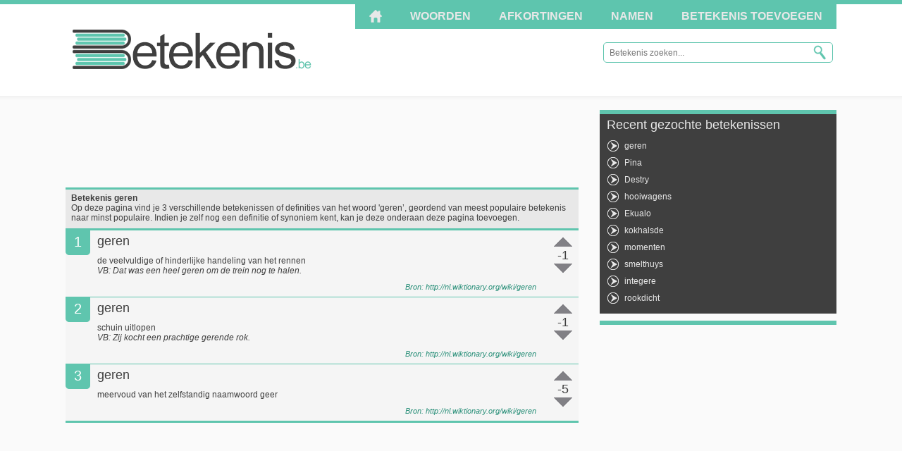

--- FILE ---
content_type: text/html; charset=UTF-8
request_url: https://www.betekenis.be/woord/geren
body_size: 2782
content:
<!DOCTYPE html>
<html>
<head>
	<meta http-equiv="Content-Type" content="text/html; charset=UTF-8" />
	<meta name="viewport" content="width=device-width, initial-scale=1, maximum-scale=1">
	<title>geren betekenis en definitie</title>
	<meta name="keywords" content="geren, betekenis, definitie, woord, woordenboek, woordenlijst, verklaring, begrip, synoniem, omschrijving" />
	<meta name="description" content="De betekenis van geren vind je op deze pagina. Er werden 3 verschillende definities van geren gevonden in de woordenlijst. Andere definities, verklaringen, omschrijvingen of synoniemen kan je zelf toevoegen om zo het woordenboek nog completer te maken." />		
	<link rel="stylesheet" href="https://www.betekenis.be/template/global.css" type="text/css" />
	<link rel="stylesheet" href="https://www.betekenis.be/template/responsive.css" type="text/css" />
	<script type="text/javascript" src="https://ajax.googleapis.com/ajax/libs/jquery/1.7.2/jquery.min.js"></script>
	<script type="text/javascript" src="https://www.betekenis.be/includes/js/betekenis.js"></script>
	<script type="text/javascript" src="https://www.betekenis.be/includes/js/autocolumn.js"></script>
	<script type="text/javascript" src="https://www.betekenis.be/includes/js/jquery/jquery.ui.addons.min.js"></script>
	
	<script type="text/javascript">
		var menuOpen = false;
		jQuery(document).ready(function($) {
			$(".menubutton").click(function() {
				$("#menutoggle").slideToggle(500);
				menuOpen = !menuOpen;
				if (menuOpen == false) {
					window.setTimeout(function () {
						$("#slidetext").html("&#x25BC; Menu");
					}, 500);
				}
				else {
					window.setTimeout(function () {
						$("#slidetext").html("&#x25B2; Menu");
					}, 500);
				}
			});
		});
		$(function(){
			$('.woordenlijst ul').columnize({width:240, lastNeverTallest: true });
		});
	</script>
	<script type="text/javascript">
		$(document).ready(function() {
			$(".slideToevoegen").hide();
		});
	</script>
</head>

<body>
<!-- Google tag (gtag.js) -->
<script async src="https://www.googletagmanager.com/gtag/js?id=G-D80YR9GHE0"></script>
<script>
  window.dataLayer = window.dataLayer || [];
  function gtag(){dataLayer.push(arguments);}
  gtag('js', new Date());

  gtag('config', 'G-D80YR9GHE0');
</script>

<div id="container">
	<div class="topbar"></div>
	<div class="wrapper" id="menuwrapper">
		<div class="menu" id="menutoggle">
			<ul class="nav">
				<li><a href="https://www.betekenis.be"><img src="https://www.betekenis.be/template/images/home_icon.png" /></a></li>
				<li><a href="https://www.betekenis.be/woorden/a">Woorden</a></li>
				<li><a href="https://www.betekenis.be/afkortingen/a">Afkortingen</a></li>
				<li><a href="https://www.betekenis.be/namen/a">Namen</a></li>
				<li><a href="https://www.betekenis.be/toevoegen">Betekenis toevoegen</a></li>
			</ul>
		</div>
	</div>
	
	<div id="header">
		<div class="wrapper">
			<div class="menu">
				<ul class="nav">
					<li><a href="#" class="menubutton"><span id="slidetext">&#x25BC; Menu</span></a></li>
				</ul>
			</div>
		
			<a class="logo" href="https://www.betekenis.be">Betekenis.be</a>
			
			<form id="searchform" name="searchform" action="javascript:checkZoekopdracht();">
			  <div class="fieldcontainer">
				<input type="text" name="searchfield" id="searchfield" class="searchfield" placeholder="Betekenis zoeken..." tabindex="1" onfocus="autosuggest();" onkeyup="autosuggest();" autocomplete="off">
				<input type="submit" name="searchbutton" id="searchbutton" value="">
			  </div>
			</form> 
		</div>
	</div>
	<div class="searchresults"></div>	
	<div id="content">
		<div class="wrapper">
			<div id="leftCntr">
								<div class="leftAd">
					<script async src="https://pagead2.googlesyndication.com/pagead/js/adsbygoogle.js?client=ca-pub-4682217505739942"
     crossorigin="anonymous"></script>
<!-- betekenis.be, responsive horizontal -->
<ins class="adsbygoogle"
     style="display:block"
     data-ad-client="ca-pub-4682217505739942"
     data-ad-slot="3492802327"
     data-ad-format="horizontal"
     data-full-width-responsive="true"></ins>
<script>
     (adsbygoogle = window.adsbygoogle || []).push({});
</script>					
				</div>				
				<div class="betekenisInleiding">
					<h3>Betekenis geren</h3>
					<p>Op deze pagina vind je 3 verschillende betekenissen of definities van het woord 'geren’, geordend van meest populaire betekenis naar minst populaire. Indien je zelf nog een definitie of synoniem kent, kan je deze onderaan deze pagina toevoegen.</p>
				</div>
				
				<div class="betekenisWoord" data-betekenisid=153973 data-score=-1>
					<span class="rank">1</span>
					<span class="vote-span" data-betekenisid=153973 data-score=-1>
						<a class="vote vote-up" data-action="up"></a>
						<span class="vote-count">-1</span>
						<a class="vote vote-down" data-action="down"></a>
					</span>
					<h2>geren</h2>
					<p>de veelvuldige of hinderlijke handeling van het rennen<br /><i>VB: Dat was een heel geren om de trein nog te halen.<br /></i></p>
					<div class="bron">
						Bron: <a href="http://nl.wiktionary.org/wiki/geren" target="_blank" rel="nofollow">http://nl.wiktionary.org/wiki/geren</a>
					</div>
				</div>

				<div class="betekenisWoord" data-betekenisid=153974 data-score=-1>
					<span class="rank">2</span>
					<span class="vote-span" data-betekenisid=153974 data-score=-1>
						<a class="vote vote-up" data-action="up"></a>
						<span class="vote-count">-1</span>
						<a class="vote vote-down" data-action="down"></a>
					</span>
					<h2>geren</h2>
					<p>schuin uitlopen<br /><i>VB: Zij kocht een prachtige gerende rok.<br /></i></p>
					<div class="bron">
						Bron: <a href="http://nl.wiktionary.org/wiki/geren" target="_blank" rel="nofollow">http://nl.wiktionary.org/wiki/geren</a>
					</div>
				</div>

				<div class="betekenisWoord last" data-betekenisid=153975 data-score=-5>
					<span class="rank">3</span>
					<span class="vote-span" data-betekenisid=153975 data-score=-5>
						<a class="vote vote-up" data-action="up"></a>
						<span class="vote-count">-5</span>
						<a class="vote vote-down" data-action="down"></a>
					</span>
					<h2>geren</h2>
					<p>meervoud van het zelfstandig naamwoord geer</p>
					<div class="bron">
						Bron: <a href="http://nl.wiktionary.org/wiki/geren" target="_blank" rel="nofollow">http://nl.wiktionary.org/wiki/geren</a>
					</div>
				</div>

								<div class="leftAd">
					<script async src="https://pagead2.googlesyndication.com/pagead/js/adsbygoogle.js?client=ca-pub-4682217505739942"
     crossorigin="anonymous"></script>
<!-- betekenis.be, responsive horizontal -->
<ins class="adsbygoogle"
     style="display:block"
     data-ad-client="ca-pub-4682217505739942"
     data-ad-slot="3492802327"
     data-ad-format="horizontal"
     data-full-width-responsive="true"></ins>
<script>
     (adsbygoogle = window.adsbygoogle || []).push({});
</script>					
				</div>				
				<div class="betekenisToevoegen">
					<h3><a href="#">Betekenis voor ‘geren’ toevoegen</a></h3>
				</div>
				<div class="slideToevoegen">
					<form class="form_toevoegen" name="form_toevoegen">
						<fieldset>
						<p>Voeg in onderstaand formulier een betekenis van het begrip geren toe. <strong>Velden met een ster (*) zijn verplicht!</strong></p>
						<p>
							<label>Begrip*:</label>
							<input class="field" name="toevoegen-begrip" type="text" id="toevoegen-begrip" value="geren" />
						</p>

						<p>
							<label>Betekenis*:</label>
							<textarea name="toevoegen-betekenis" type="text" id="toevoegen-betekenis"></textarea>
						</p>

						<p>
							<label>Voorbeeld:</label>
							<textarea name="toevoegen-voorbeeld" type="text" id="toevoegen-voorbeeld"></textarea>
						</p>

						<p>
							<label>Synoniemen:</label>
							<input class="field" name="toevoegen-synoniemen" type="text" id="toevoegen-synoniemen" />
						</p>

						<p>
							<label>Bron:</label>
							<input class="field" name="toevoegen-bron" type="text" id="toevoegen-bron" />
						</p>

						<p>
							<label>Uw naam:</label>
						<input class="field" name="toevoegen-naam" type="text" id="toevoegen-naam" />
							</p>

						<p>
							<input name="Submit" type="button" class="button" value="Verstuur betekenis" onclick="BetekenisToevoegen();"/>
						</p>
						</fieldset>
					</form>					
				</div>
				
			</div>
			
			<div id="rightCntr">
				<div class="greyBox">
					<h3>Recent gezochte betekenissen</h3>
					<ul>
						<li><a href="https://www.betekenis.be/woord/geren">geren</a></li>
						<li><a href="https://www.betekenis.be/naam/pina">Pina</a></li>
						<li><a href="https://www.betekenis.be/naam/destry">Destry</a></li>
						<li><a href="https://www.betekenis.be/woord/hooiwagens">hooiwagens</a></li>
						<li><a href="https://www.betekenis.be/naam/ekualo">Ekualo</a></li>
						<li><a href="https://www.betekenis.be/woord/kokhalsde">kokhalsde</a></li>
						<li><a href="https://www.betekenis.be/woord/momenten">momenten</a></li>
						<li><a href="https://www.betekenis.be/woord/smelthuys">smelthuys</a></li>
						<li><a href="https://www.betekenis.be/woord/integere">integere</a></li>
						<li><a href="https://www.betekenis.be/woord/rookdicht">rookdicht</a></li>
					</ul>
				</div>				
								<div class="rightAd">
					<script async src="https://pagead2.googlesyndication.com/pagead/js/adsbygoogle.js?client=ca-pub-4682217505739942"
     crossorigin="anonymous"></script>
<!-- betekenis.be, responsive sidebar -->
<ins class="adsbygoogle"
     style="display:block"
     data-ad-client="ca-pub-4682217505739942"
     data-ad-slot="4969535526"
     data-ad-format="auto"
     data-full-width-responsive="true"></ins>
<script>
     (adsbygoogle = window.adsbygoogle || []).push({});
</script>					
				</div>				
									
			</div>
		</div>
	</div>
	<div class="push"></div>
</div>
		
<div id="footer">
	<div id="footerBinnen">
		<div class="wrapper">
			<p>Copyright &copy; 2026 Betekenis.be</p>
			<p class="links"><a href="https://www.betekenis.be">Beginpagina</a> | <a href="https://www.betekenis.be/contact">Contact</a> | <a href="https://www.betekenis.be/privacy-policy">Privacy Policy</a></p>
		</div>
	</div>
</div>
<script async src="https://securepubads.g.doubleclick.net/tag/js/gpt.js"></script>    
<script>    
window.googletag = window.googletag || { cmd: [] };    
</script>
</body>
</html>

--- FILE ---
content_type: text/html; charset=utf-8
request_url: https://www.google.com/recaptcha/api2/aframe
body_size: 250
content:
<!DOCTYPE HTML><html><head><meta http-equiv="content-type" content="text/html; charset=UTF-8"></head><body><script nonce="SbWiJRBACAVJqqFbLFAaRA">/** Anti-fraud and anti-abuse applications only. See google.com/recaptcha */ try{var clients={'sodar':'https://pagead2.googlesyndication.com/pagead/sodar?'};window.addEventListener("message",function(a){try{if(a.source===window.parent){var b=JSON.parse(a.data);var c=clients[b['id']];if(c){var d=document.createElement('img');d.src=c+b['params']+'&rc='+(localStorage.getItem("rc::a")?sessionStorage.getItem("rc::b"):"");window.document.body.appendChild(d);sessionStorage.setItem("rc::e",parseInt(sessionStorage.getItem("rc::e")||0)+1);localStorage.setItem("rc::h",'1769304450020');}}}catch(b){}});window.parent.postMessage("_grecaptcha_ready", "*");}catch(b){}</script></body></html>

--- FILE ---
content_type: application/javascript; charset=utf-8
request_url: https://fundingchoicesmessages.google.com/f/AGSKWxVwTzFyDxdXbauedSMPVW-nVLcVnf7LKWK_-ciUrrZ_MIuv5cfwjQsNM5z5yIlTde1mlBlff1HTIjB0atNrvK08yc9sfY5WXbDbi3xWGYe4i-N2SvQIJ5mFHSPZwszmc6yAg0Svi-GeNzHkcfTzAuiP8NrVdJIVRAOBZTXz4J8RaayG8L8VdErux9Oi/_/advertisementmapping./getarticleadvertimageservlet?_438x50..at/ads//adpatch.
body_size: -1291
content:
window['e3090af9-5560-4d49-9c59-56bffbfcf5b4'] = true;